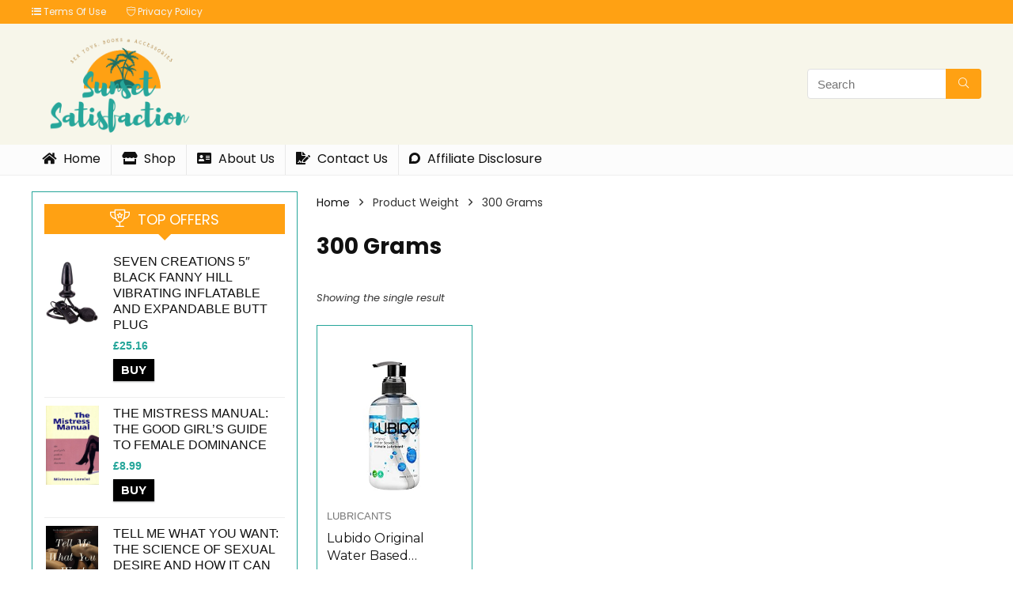

--- FILE ---
content_type: text/html; charset=UTF-8
request_url: https://sunsetsatisfaction.com/weight/300-grams
body_size: 21780
content:
<!DOCTYPE html>
<!--[if IE 8]>    <html class="ie8" lang="en-US"> <![endif]-->
<!--[if IE 9]>    <html class="ie9" lang="en-US"> <![endif]-->
<!--[if (gt IE 9)|!(IE)] lang="en-US"><![endif]-->
<html lang="en-US">
<head>
<meta charset="UTF-8" />
<meta name=viewport content="width=device-width, initial-scale=1.0" />
<!-- feeds & pingback -->
<link rel="profile" href="http://gmpg.org/xfn/11" />
<link rel="pingback" href="https://sunsetsatisfaction.com/xmlrpc.php" />
<title>‎300 Grams &#8211; Sunset Satisfaction</title>
<meta name='robots' content='max-image-preview:large' />
			<!-- start/ frontend header/ WooZone -->
					<style type="text/css">
				.WooZone-price-info {
					font-size: 0.6em;
				}
				.woocommerce div.product p.price, .woocommerce div.product span.price {
					line-height: initial !important;
				}
			</style>
					<!-- end/ frontend header/ WooZone -->
		<link rel='dns-prefetch' href='//fonts.googleapis.com' />
<link rel='dns-prefetch' href='//s.w.org' />
<link rel="alternate" type="application/rss+xml" title="Sunset Satisfaction &raquo; Feed" href="https://sunsetsatisfaction.com/feed" />
<link rel="alternate" type="application/rss+xml" title="Sunset Satisfaction &raquo; Comments Feed" href="https://sunsetsatisfaction.com/comments/feed" />
<link rel="alternate" type="application/rss+xml" title="Sunset Satisfaction &raquo; ‎300 Grams Weight Feed" href="https://sunsetsatisfaction.com/weight/300-grams/feed" />
<meta property="og:site_name" content="Sunset Satisfaction"/><meta property="og:url" content="https://sunsetsatisfaction.com/product/lubido-original-water-based-paraben-free-intimate-gel-lube-250ml"/><script type="text/javascript">
window._wpemojiSettings = {"baseUrl":"https:\/\/s.w.org\/images\/core\/emoji\/14.0.0\/72x72\/","ext":".png","svgUrl":"https:\/\/s.w.org\/images\/core\/emoji\/14.0.0\/svg\/","svgExt":".svg","source":{"concatemoji":"https:\/\/sunsetsatisfaction.com\/wp-includes\/js\/wp-emoji-release.min.js?ver=6.0"}};
/*! This file is auto-generated */
!function(e,a,t){var n,r,o,i=a.createElement("canvas"),p=i.getContext&&i.getContext("2d");function s(e,t){var a=String.fromCharCode,e=(p.clearRect(0,0,i.width,i.height),p.fillText(a.apply(this,e),0,0),i.toDataURL());return p.clearRect(0,0,i.width,i.height),p.fillText(a.apply(this,t),0,0),e===i.toDataURL()}function c(e){var t=a.createElement("script");t.src=e,t.defer=t.type="text/javascript",a.getElementsByTagName("head")[0].appendChild(t)}for(o=Array("flag","emoji"),t.supports={everything:!0,everythingExceptFlag:!0},r=0;r<o.length;r++)t.supports[o[r]]=function(e){if(!p||!p.fillText)return!1;switch(p.textBaseline="top",p.font="600 32px Arial",e){case"flag":return s([127987,65039,8205,9895,65039],[127987,65039,8203,9895,65039])?!1:!s([55356,56826,55356,56819],[55356,56826,8203,55356,56819])&&!s([55356,57332,56128,56423,56128,56418,56128,56421,56128,56430,56128,56423,56128,56447],[55356,57332,8203,56128,56423,8203,56128,56418,8203,56128,56421,8203,56128,56430,8203,56128,56423,8203,56128,56447]);case"emoji":return!s([129777,127995,8205,129778,127999],[129777,127995,8203,129778,127999])}return!1}(o[r]),t.supports.everything=t.supports.everything&&t.supports[o[r]],"flag"!==o[r]&&(t.supports.everythingExceptFlag=t.supports.everythingExceptFlag&&t.supports[o[r]]);t.supports.everythingExceptFlag=t.supports.everythingExceptFlag&&!t.supports.flag,t.DOMReady=!1,t.readyCallback=function(){t.DOMReady=!0},t.supports.everything||(n=function(){t.readyCallback()},a.addEventListener?(a.addEventListener("DOMContentLoaded",n,!1),e.addEventListener("load",n,!1)):(e.attachEvent("onload",n),a.attachEvent("onreadystatechange",function(){"complete"===a.readyState&&t.readyCallback()})),(e=t.source||{}).concatemoji?c(e.concatemoji):e.wpemoji&&e.twemoji&&(c(e.twemoji),c(e.wpemoji)))}(window,document,window._wpemojiSettings);
</script>
<style type="text/css">
img.wp-smiley,
img.emoji {
	display: inline !important;
	border: none !important;
	box-shadow: none !important;
	height: 1em !important;
	width: 1em !important;
	margin: 0 0.07em !important;
	vertical-align: -0.1em !important;
	background: none !important;
	padding: 0 !important;
}
</style>
	<link rel='stylesheet' id='thickbox.css-css'  href='https://sunsetsatisfaction.com/wp-includes/js/thickbox/thickbox.css?ver=13.6.4' type='text/css' media='all' />
<link rel='stylesheet' id='wp-block-library-css'  href='https://sunsetsatisfaction.com/wp-includes/css/dist/block-library/style.min.css?ver=6.0' type='text/css' media='all' />
<link rel='stylesheet' id='wc-block-vendors-style-css'  href='https://sunsetsatisfaction.com/wp-content/plugins/woocommerce/packages/woocommerce-blocks/build/vendors-style.css?ver=3.4.0' type='text/css' media='all' />
<link rel='stylesheet' id='wc-block-style-css'  href='https://sunsetsatisfaction.com/wp-content/plugins/woocommerce/packages/woocommerce-blocks/build/style.css?ver=3.4.0' type='text/css' media='all' />
<style id='global-styles-inline-css' type='text/css'>
body{--wp--preset--color--black: #000000;--wp--preset--color--cyan-bluish-gray: #abb8c3;--wp--preset--color--white: #ffffff;--wp--preset--color--pale-pink: #f78da7;--wp--preset--color--vivid-red: #cf2e2e;--wp--preset--color--luminous-vivid-orange: #ff6900;--wp--preset--color--luminous-vivid-amber: #fcb900;--wp--preset--color--light-green-cyan: #7bdcb5;--wp--preset--color--vivid-green-cyan: #00d084;--wp--preset--color--pale-cyan-blue: #8ed1fc;--wp--preset--color--vivid-cyan-blue: #0693e3;--wp--preset--color--vivid-purple: #9b51e0;--wp--preset--gradient--vivid-cyan-blue-to-vivid-purple: linear-gradient(135deg,rgba(6,147,227,1) 0%,rgb(155,81,224) 100%);--wp--preset--gradient--light-green-cyan-to-vivid-green-cyan: linear-gradient(135deg,rgb(122,220,180) 0%,rgb(0,208,130) 100%);--wp--preset--gradient--luminous-vivid-amber-to-luminous-vivid-orange: linear-gradient(135deg,rgba(252,185,0,1) 0%,rgba(255,105,0,1) 100%);--wp--preset--gradient--luminous-vivid-orange-to-vivid-red: linear-gradient(135deg,rgba(255,105,0,1) 0%,rgb(207,46,46) 100%);--wp--preset--gradient--very-light-gray-to-cyan-bluish-gray: linear-gradient(135deg,rgb(238,238,238) 0%,rgb(169,184,195) 100%);--wp--preset--gradient--cool-to-warm-spectrum: linear-gradient(135deg,rgb(74,234,220) 0%,rgb(151,120,209) 20%,rgb(207,42,186) 40%,rgb(238,44,130) 60%,rgb(251,105,98) 80%,rgb(254,248,76) 100%);--wp--preset--gradient--blush-light-purple: linear-gradient(135deg,rgb(255,206,236) 0%,rgb(152,150,240) 100%);--wp--preset--gradient--blush-bordeaux: linear-gradient(135deg,rgb(254,205,165) 0%,rgb(254,45,45) 50%,rgb(107,0,62) 100%);--wp--preset--gradient--luminous-dusk: linear-gradient(135deg,rgb(255,203,112) 0%,rgb(199,81,192) 50%,rgb(65,88,208) 100%);--wp--preset--gradient--pale-ocean: linear-gradient(135deg,rgb(255,245,203) 0%,rgb(182,227,212) 50%,rgb(51,167,181) 100%);--wp--preset--gradient--electric-grass: linear-gradient(135deg,rgb(202,248,128) 0%,rgb(113,206,126) 100%);--wp--preset--gradient--midnight: linear-gradient(135deg,rgb(2,3,129) 0%,rgb(40,116,252) 100%);--wp--preset--duotone--dark-grayscale: url('#wp-duotone-dark-grayscale');--wp--preset--duotone--grayscale: url('#wp-duotone-grayscale');--wp--preset--duotone--purple-yellow: url('#wp-duotone-purple-yellow');--wp--preset--duotone--blue-red: url('#wp-duotone-blue-red');--wp--preset--duotone--midnight: url('#wp-duotone-midnight');--wp--preset--duotone--magenta-yellow: url('#wp-duotone-magenta-yellow');--wp--preset--duotone--purple-green: url('#wp-duotone-purple-green');--wp--preset--duotone--blue-orange: url('#wp-duotone-blue-orange');--wp--preset--font-size--small: 13px;--wp--preset--font-size--medium: 20px;--wp--preset--font-size--large: 36px;--wp--preset--font-size--x-large: 42px;}.has-black-color{color: var(--wp--preset--color--black) !important;}.has-cyan-bluish-gray-color{color: var(--wp--preset--color--cyan-bluish-gray) !important;}.has-white-color{color: var(--wp--preset--color--white) !important;}.has-pale-pink-color{color: var(--wp--preset--color--pale-pink) !important;}.has-vivid-red-color{color: var(--wp--preset--color--vivid-red) !important;}.has-luminous-vivid-orange-color{color: var(--wp--preset--color--luminous-vivid-orange) !important;}.has-luminous-vivid-amber-color{color: var(--wp--preset--color--luminous-vivid-amber) !important;}.has-light-green-cyan-color{color: var(--wp--preset--color--light-green-cyan) !important;}.has-vivid-green-cyan-color{color: var(--wp--preset--color--vivid-green-cyan) !important;}.has-pale-cyan-blue-color{color: var(--wp--preset--color--pale-cyan-blue) !important;}.has-vivid-cyan-blue-color{color: var(--wp--preset--color--vivid-cyan-blue) !important;}.has-vivid-purple-color{color: var(--wp--preset--color--vivid-purple) !important;}.has-black-background-color{background-color: var(--wp--preset--color--black) !important;}.has-cyan-bluish-gray-background-color{background-color: var(--wp--preset--color--cyan-bluish-gray) !important;}.has-white-background-color{background-color: var(--wp--preset--color--white) !important;}.has-pale-pink-background-color{background-color: var(--wp--preset--color--pale-pink) !important;}.has-vivid-red-background-color{background-color: var(--wp--preset--color--vivid-red) !important;}.has-luminous-vivid-orange-background-color{background-color: var(--wp--preset--color--luminous-vivid-orange) !important;}.has-luminous-vivid-amber-background-color{background-color: var(--wp--preset--color--luminous-vivid-amber) !important;}.has-light-green-cyan-background-color{background-color: var(--wp--preset--color--light-green-cyan) !important;}.has-vivid-green-cyan-background-color{background-color: var(--wp--preset--color--vivid-green-cyan) !important;}.has-pale-cyan-blue-background-color{background-color: var(--wp--preset--color--pale-cyan-blue) !important;}.has-vivid-cyan-blue-background-color{background-color: var(--wp--preset--color--vivid-cyan-blue) !important;}.has-vivid-purple-background-color{background-color: var(--wp--preset--color--vivid-purple) !important;}.has-black-border-color{border-color: var(--wp--preset--color--black) !important;}.has-cyan-bluish-gray-border-color{border-color: var(--wp--preset--color--cyan-bluish-gray) !important;}.has-white-border-color{border-color: var(--wp--preset--color--white) !important;}.has-pale-pink-border-color{border-color: var(--wp--preset--color--pale-pink) !important;}.has-vivid-red-border-color{border-color: var(--wp--preset--color--vivid-red) !important;}.has-luminous-vivid-orange-border-color{border-color: var(--wp--preset--color--luminous-vivid-orange) !important;}.has-luminous-vivid-amber-border-color{border-color: var(--wp--preset--color--luminous-vivid-amber) !important;}.has-light-green-cyan-border-color{border-color: var(--wp--preset--color--light-green-cyan) !important;}.has-vivid-green-cyan-border-color{border-color: var(--wp--preset--color--vivid-green-cyan) !important;}.has-pale-cyan-blue-border-color{border-color: var(--wp--preset--color--pale-cyan-blue) !important;}.has-vivid-cyan-blue-border-color{border-color: var(--wp--preset--color--vivid-cyan-blue) !important;}.has-vivid-purple-border-color{border-color: var(--wp--preset--color--vivid-purple) !important;}.has-vivid-cyan-blue-to-vivid-purple-gradient-background{background: var(--wp--preset--gradient--vivid-cyan-blue-to-vivid-purple) !important;}.has-light-green-cyan-to-vivid-green-cyan-gradient-background{background: var(--wp--preset--gradient--light-green-cyan-to-vivid-green-cyan) !important;}.has-luminous-vivid-amber-to-luminous-vivid-orange-gradient-background{background: var(--wp--preset--gradient--luminous-vivid-amber-to-luminous-vivid-orange) !important;}.has-luminous-vivid-orange-to-vivid-red-gradient-background{background: var(--wp--preset--gradient--luminous-vivid-orange-to-vivid-red) !important;}.has-very-light-gray-to-cyan-bluish-gray-gradient-background{background: var(--wp--preset--gradient--very-light-gray-to-cyan-bluish-gray) !important;}.has-cool-to-warm-spectrum-gradient-background{background: var(--wp--preset--gradient--cool-to-warm-spectrum) !important;}.has-blush-light-purple-gradient-background{background: var(--wp--preset--gradient--blush-light-purple) !important;}.has-blush-bordeaux-gradient-background{background: var(--wp--preset--gradient--blush-bordeaux) !important;}.has-luminous-dusk-gradient-background{background: var(--wp--preset--gradient--luminous-dusk) !important;}.has-pale-ocean-gradient-background{background: var(--wp--preset--gradient--pale-ocean) !important;}.has-electric-grass-gradient-background{background: var(--wp--preset--gradient--electric-grass) !important;}.has-midnight-gradient-background{background: var(--wp--preset--gradient--midnight) !important;}.has-small-font-size{font-size: var(--wp--preset--font-size--small) !important;}.has-medium-font-size{font-size: var(--wp--preset--font-size--medium) !important;}.has-large-font-size{font-size: var(--wp--preset--font-size--large) !important;}.has-x-large-font-size{font-size: var(--wp--preset--font-size--x-large) !important;}
</style>
<link rel='stylesheet' id='contact-form-7-css'  href='https://sunsetsatisfaction.com/wp-content/plugins/contact-form-7/includes/css/styles.css?ver=5.6.4' type='text/css' media='all' />
<link rel='stylesheet' id='Poppins-css'  href='//fonts.googleapis.com/css?family=Poppins%3Anormal%2C700&#038;subset=latin&#038;ver=6.0' type='text/css' media='all' />
<style id='woocommerce-inline-inline-css' type='text/css'>
.woocommerce form .form-row .required { visibility: visible; }
</style>
<link rel='stylesheet' id='WooZone-frontend-style-css'  href='https://sunsetsatisfaction.com/wp-content/plugins/woozone/lib/frontend/css/frontend.css?ver=13.6.4' type='text/css' media='all' />
<link rel='stylesheet' id='WooZoneProducts-css'  href='https://sunsetsatisfaction.com/wp-content/plugins/woozone/modules/product_in_post/style.css?ver=13.6.4' type='text/css' media='all' />
<link rel='stylesheet' id='eggrehub-css'  href='https://sunsetsatisfaction.com/wp-content/themes/rehub-theme/css/eggrehub.css?ver=10.0.2' type='text/css' media='all' />
<link rel='stylesheet' id='rhstyle-css'  href='https://sunsetsatisfaction.com/wp-content/themes/rehub-theme/style.css?ver=10.0.2' type='text/css' media='all' />
<link rel='stylesheet' id='responsive-css'  href='https://sunsetsatisfaction.com/wp-content/themes/rehub-theme/css/responsive.css?ver=10.0.2' type='text/css' media='all' />
<link rel='stylesheet' id='rehubfontawesome-css'  href='https://sunsetsatisfaction.com/wp-content/themes/rehub-theme/admin/fonts/fontawesome/font-awesome.min.css?ver=5.3.1' type='text/css' media='all' />
<link rel='stylesheet' id='rehub-woocommerce-css'  href='https://sunsetsatisfaction.com/wp-content/themes/rehub-theme/css/woocommerce.css?ver=10.0.2' type='text/css' media='all' />
<script type='text/javascript' src='https://sunsetsatisfaction.com/wp-includes/js/jquery/jquery.min.js?ver=3.6.0' id='jquery-core-js'></script>
<script type='text/javascript' src='https://sunsetsatisfaction.com/wp-includes/js/jquery/jquery-migrate.min.js?ver=3.3.2' id='jquery-migrate-js'></script>
<script type='text/javascript' id='cegg-price-alert-js-extra'>
/* <![CDATA[ */
var ceggPriceAlert = {"ajaxurl":"https:\/\/sunsetsatisfaction.com\/wp-admin\/admin-ajax.php","nonce":"a20b856253"};
/* ]]> */
</script>
<script type='text/javascript' src='https://sunsetsatisfaction.com/wp-content/plugins/content-egg/res/js/price_alert.js?ver=6.0.0' id='cegg-price-alert-js'></script>
<script type='text/javascript' id='WooZone-frontend-script-js-extra'>
/* <![CDATA[ */
var woozone_vars = {"ajax_url":"https:\/\/sunsetsatisfaction.com\/wp-admin\/admin-ajax.php","checkout_url":"https:\/\/sunsetsatisfaction.com\/checkout","lang":{"loading":"Loading...","closing":"Closing...","saving":"Saving...","updating":"Updating...","amzcart_checkout":"checkout done","amzcart_cancel":"canceled","amzcart_checkout_msg":"all good","amzcart_cancel_msg":"You must check or cancel all amazon shops!","available_yes":"available","available_no":"not available","load_cross_sell_box":"Frequently Bought Together Loading..."}};
/* ]]> */
</script>
<script type='text/javascript' src='https://sunsetsatisfaction.com/wp-content/plugins/woozone/lib/frontend/js/frontend.js?ver=13.6.4' id='WooZone-frontend-script-js'></script>
<link rel="https://api.w.org/" href="https://sunsetsatisfaction.com/wp-json/" /><link rel="EditURI" type="application/rsd+xml" title="RSD" href="https://sunsetsatisfaction.com/xmlrpc.php?rsd" />
<link rel="wlwmanifest" type="application/wlwmanifest+xml" href="https://sunsetsatisfaction.com/wp-includes/wlwmanifest.xml" /> 
<meta name="generator" content="WordPress 6.0" />
<meta name="generator" content="WooCommerce 4.6.0" />
<style type="text/css"> @media (min-width:768px){header .logo-section{padding:10px 0;}}nav.top_menu > ul > li > a{font-weight:normal;}.dl-menuwrapper li a,nav.top_menu ul li a,#re_menu_near_logo li,#re_menu_near_logo li{font-family:"Poppins",trebuchet ms !important;font-weight:normal;font-style:normal;}.priced_block .btn_offer_block,.rh-deal-compact-btn,.wpsm-button.rehub_main_btn,.woocommerce div.product p.price,.rehub_feat_block div.offer_title,.rh_wrapper_video_playlist .rh_video_title_and_time .rh_video_title,.main_slider .flex-overlay h2,.main_slider .flex-overlay a.btn_more,.re-line-badge,.related_articles ul li > a,h1,h2,h3,h4,h5,h6,.tabs-menu li,.cats_def a,.btn_more,.widget.tabs > ul > li,.widget .title,.title h1,.title h5,.small_post blockquote p,.related_articles .related_title,#comments .title_comments,.commentlist .comment-author .fn,.commentlist .comment-author .fn a,#commentform #submit,.media_video > p,.rate_bar_wrap .review-top .review-text span.review-header,input[type="submit"],input[type="button"],input[type="reset"],.vc_btn3,.wpsm-numbox.wpsm-style6 span.num,.wpsm-numbox.wpsm-style5 span.num,.woocommerce ul.product_list_widget li a,.widget.better_woocat,.re-compare-destin.wpsm-button,.rehub-main-font,.vc_general.vc_btn3,.cegg-list-logo-title,.logo .textlogo,.woocommerce .summary .masked_coupon,.woocommerce a.woo_loop_btn,.woocommerce input.button.alt,.woocommerce a.add_to_cart_button,.woocommerce .single_add_to_cart_button,.woocommerce div.product form.cart .button,.woocommerce .checkout-button.button,.woofiltersbig .prdctfltr_buttons a.prdctfltr_woocommerce_filter_submit,#buddypress button.submit,.wcv-grid a.button,input.gmw-submit,#ws-plugin--s2member-profile-submit,#rtmedia_create_new_album,input[type="submit"].dokan-btn-theme,a.dokan-btn-theme,.dokan-btn-theme,.woocommerce div.product .single_add_to_cart_button,.woocommerce div.product .summary .masked_coupon,.woocommerce div.product .summary .price,.wvm_plan,.wp-block-quote.is-style-large,.wp-block-button .wp-block-button__link,.comment-respond h3,.related_articles .related_title,.re_title_inmodal,.widget_merchant_list .buttons_col a{font-family:"Poppins",trebuchet ms;font-style:normal;}.main_slider .flex-overlay h2,h1,h2,h3,h4,h5,h6,.title h1,.title h5,.comment-respond h3,.def_btn{font-weight:700;}.related_articles ul li > a,.sidebar,.prosconswidget,.rehub-body-font,body{font-family:"Poppins",arial !important;font-weight:normal;font-style:normal;}.header_top_wrap{background:none repeat scroll 0 0 #ffa113!important;}.header-top,.header_top_wrap{border:none !important}.header_top_wrap .user-ava-intop:after,.header-top .top-nav > ul > li > a,.header-top a.cart-contents,.header_top_wrap .icon-search-onclick:before,.header-top .top-social,.header-top .top-social a{color:#f4f4f4 !important;}.header-top .top-nav li{border:none !important;}#main_header,.is-sticky .logo_section_wrap,.sticky-active.logo_section_wrap{background-color:#f7f6ea !important}.main-nav.white_style{border-top:none}nav.top_menu > ul:not(.off-canvas) > li > a:after{top:auto;bottom:0}.header-top{border:none;}.left-sidebar-archive .main-side{float:right;}.left-sidebar-archive .sidebar{float:left} .widget .title:after{border-bottom:2px solid #26a69a;}.rehub-main-color-border,nav.top_menu > ul > li.vertical-menu.border-main-color .sub-menu,.rh-main-bg-hover:hover,.wp-block-quote,ul.def_btn_link_tabs li.active a,.wp-block-pullquote{border-color:#26a69a;}.wpsm_promobox.rehub_promobox{border-left-color:#26a69a!important;}.color_link{color:#26a69a !important;}.search-header-contents{border-top-color:#26a69a;}.wpb_content_element.wpsm-tabs.n_b_tab .wpb_tour_tabs_wrapper .wpb_tabs_nav .ui-state-active a{border-bottom:3px solid #26a69a !important}.featured_slider:hover .score,.top_chart_controls .controls:hover,article.post .wpsm_toplist_heading:before{border-color:#26a69a;}.btn_more:hover,.small_post .overlay .btn_more:hover,.tw-pagination .current{border:1px solid #26a69a;color:#fff}.wpsm-tabs ul.ui-tabs-nav .ui-state-active a,.rehub_woo_review .rehub_woo_tabs_menu li.current{border-top:3px solid #26a69a;}.wps_promobox{border-left:3px solid #26a69a;}.gallery-pics .gp-overlay{box-shadow:0 0 0 4px #26a69a inset;}.post .rehub_woo_tabs_menu li.current,.woocommerce div.product .woocommerce-tabs ul.tabs li.active{border-top:2px solid #26a69a;}.rething_item a.cat{border-bottom-color:#26a69a}nav.top_menu ul li ul.sub-menu{border-bottom:2px solid #26a69a;}.widget.deal_daywoo,.elementor-widget-wpsm_woofeatured .deal_daywoo{border:3px solid #26a69a;padding:20px;background:#fff;}.deal_daywoo .wpsm-bar-bar{background-color:#26a69a !important} #buddypress div.item-list-tabs ul li.selected a span,#buddypress div.item-list-tabs ul li.current a span,#buddypress div.item-list-tabs ul li a span,.user-profile-div .user-menu-tab > li.active > a,.user-profile-div .user-menu-tab > li.active > a:focus,.user-profile-div .user-menu-tab > li.active > a:hover,.slide .news_cat a,.news_in_thumb:hover .news_cat a,.news_out_thumb:hover .news_cat a,.col-feat-grid:hover .news_cat a,.carousel-style-deal .re_carousel .controls,.re_carousel .controls:hover,.openedprevnext .postNavigation a,.postNavigation a:hover,.top_chart_pagination a.selected,.flex-control-paging li a.flex-active,.flex-control-paging li a:hover,.widget_edd_cart_widget .edd-cart-number-of-items .edd-cart-quantity,.btn_more:hover,.tabs-menu li:hover,.tabs-menu li.current,.featured_slider:hover .score,#bbp_user_edit_submit,.bbp-topic-pagination a,.bbp-topic-pagination a,.custom-checkbox label.checked:after,.slider_post .caption,ul.postpagination li.active a,ul.postpagination li:hover a,ul.postpagination li a:focus,.top_theme h5 strong,.re_carousel .text:after,#topcontrol:hover,.main_slider .flex-overlay:hover a.read-more,.rehub_chimp #mc_embed_signup input#mc-embedded-subscribe,#rank_1.rank_count,#toplistmenu > ul li:before,.rehub_chimp:before,.wpsm-members > strong:first-child,.r_catbox_btn,.wpcf7 .wpcf7-submit,.comm_meta_wrap .rh_user_s2_label,.wpsm_pretty_hover li:hover,.wpsm_pretty_hover li.current,.rehub-main-color-bg,.togglegreedybtn:after,.rh-bg-hover-color:hover .news_cat a,.rh-main-bg-hover:hover,.rh_wrapper_video_playlist .rh_video_currently_playing,.rh_wrapper_video_playlist .rh_video_currently_playing.rh_click_video:hover,.rtmedia-list-item .rtmedia-album-media-count,.tw-pagination .current,.dokan-dashboard .dokan-dash-sidebar ul.dokan-dashboard-menu li.active,.dokan-dashboard .dokan-dash-sidebar ul.dokan-dashboard-menu li:hover,.dokan-dashboard .dokan-dash-sidebar ul.dokan-dashboard-menu li.dokan-common-links a:hover,#ywqa-submit-question,.woocommerce .widget_price_filter .ui-slider .ui-slider-range,.rh-hov-bor-line > a:after,nav.top_menu > ul:not(.off-canvas) > li > a:after,.rh-border-line:after,.wpsm-table.wpsm-table-main-color table tr th,.rehub_chimp_flat #mc_embed_signup input#mc-embedded-subscribe{background:#26a69a;}@media (max-width:767px){.postNavigation a{background:#26a69a;}}.rh-main-bg-hover:hover,.rh-main-bg-hover:hover .whitehovered{color:#fff !important} a,.carousel-style-deal .deal-item .priced_block .price_count ins,nav.top_menu ul li.menu-item-has-children ul li.menu-item-has-children > a:before,.top_chart_controls .controls:hover,.flexslider .fa-pulse,.footer-bottom .widget .f_menu li a:hover,.comment_form h3 a,.bbp-body li.bbp-forum-info > a:hover,.bbp-body li.bbp-topic-title > a:hover,#subscription-toggle a:before,#favorite-toggle a:before,.aff_offer_links .aff_name a,.rh-deal-price,.commentlist .comment-content small a,.related_articles .title_cat_related a,article em.emph,.campare_table table.one td strong.red,.sidebar .tabs-item .detail p a,.footer-bottom .widget .title span,footer p a,.welcome-frase strong,article.post .wpsm_toplist_heading:before,.post a.color_link,.categoriesbox:hover h3 a:after,.bbp-body li.bbp-forum-info > a,.bbp-body li.bbp-topic-title > a,.widget .title i,.woocommerce-MyAccount-navigation ul li.is-active a,.category-vendormenu li.current a,.deal_daywoo .title,.rehub-main-color,.wpsm_pretty_colored ul li.current a,.wpsm_pretty_colored ul li.current,.rh-heading-hover-color:hover h2 a,.rh-heading-hover-color:hover h3 a,.rh-heading-hover-color:hover h4 a,.rh-heading-hover-color:hover h5 a,.rh-heading-hover-color:hover .rh-heading-hover-item a,.rh-heading-icon:before,.widget_layered_nav ul li.chosen a:before,.wp-block-quote.is-style-large p,ul.page-numbers li span.current,ul.page-numbers li a:hover,ul.page-numbers li.active a,.page-link > span:not(.page-link-title),blockquote:not(.wp-block-quote) p,span.re_filtersort_btn:hover,span.active.re_filtersort_btn,.deal_daywoo .price,div.sortingloading:after{color:#26a69a;} .page-link > span:not(.page-link-title),.postimagetrend .title,.widget.widget_affegg_widget .title,.widget.top_offers .title,.widget.cegg_widget_products .title,header .header_first_style .search form.search-form [type="submit"],header .header_eight_style .search form.search-form [type="submit"],.more_post a,.more_post span,.filter_home_pick span.active,.filter_home_pick span:hover,.filter_product_pick span.active,.filter_product_pick span:hover,.rh_tab_links a.active,.rh_tab_links a:hover,.wcv-navigation ul.menu li.active,.wcv-navigation ul.menu li:hover a,form.search-form [type="submit"],.rehub-sec-color-bg,input#ywqa-submit-question,input#ywqa-send-answer,.woocommerce button.button.alt,.tabsajax span.active.re_filtersort_btn,.wpsm-table.wpsm-table-sec-color table tr th{background:#ffa113 !important;color:#fff !important;outline:0}.widget.widget_affegg_widget .title:after,.widget.top_offers .title:after,.vc_tta-tabs.wpsm-tabs .vc_tta-tab.vc_active,.vc_tta-tabs.wpsm-tabs .vc_tta-panel.vc_active .vc_tta-panel-heading,.widget.cegg_widget_products .title:after{border-top-color:#ffa113 !important;}.page-link > span:not(.page-link-title){border:1px solid #ffa113;}.page-link > span:not(.page-link-title),.header_first_style .search form.search-form [type="submit"] i{color:#fff !important;}.rh_tab_links a.active,.rh_tab_links a:hover,.rehub-sec-color-border,nav.top_menu > ul > li.vertical-menu.border-sec-color > .sub-menu{border-color:#ffa113}.rh_wrapper_video_playlist .rh_video_currently_playing,.rh_wrapper_video_playlist .rh_video_currently_playing.rh_click_video:hover{background-color:#ffa113;box-shadow:1200px 0 0 #ffa113 inset;}.rehub-sec-color{color:#ffa113} form.search-form input[type="text"]{border-radius:4px}.news .priced_block .price_count,.blog_string .priced_block .price_count,.main_slider .price_count{margin-right:5px}.right_aff .priced_block .btn_offer_block,.right_aff .priced_block .price_count{border-radius:0 !important}form.search-form.product-search-form input[type="text"]{border-radius:4px 0 0 4px;}form.search-form [type="submit"]{border-radius:0 4px 4px 0;}.rtl form.search-form.product-search-form input[type="text"]{border-radius:0 4px 4px 0;}.rtl form.search-form [type="submit"]{border-radius:4px 0 0 4px;}.price_count,.rehub_offer_coupon,#buddypress .dir-search input[type=text],.gmw-form-wrapper input[type=text],.gmw-form-wrapper select,#buddypress a.button,.btn_more,#main_header .wpsm-button,#rh-header-cover-image .wpsm-button,#wcvendor_image_bg .wpsm-button,input[type="text"],textarea,input[type="tel"],input[type="password"],input[type="email"],input[type="url"],input[type="number"],.def_btn,input[type="submit"],input[type="button"],input[type="reset"],.rh_offer_list .offer_thumb .deal_img_wrap,.grid_onsale,.rehub-main-smooth,.re_filter_instore span.re_filtersort_btn:hover,.re_filter_instore span.active.re_filtersort_btn,#buddypress .standard-form input[type=text],#buddypress .standard-form textarea,.blacklabelprice{border-radius:4px}.news-community,.woocommerce .products.grid_woo .product,.rehub_chimp #mc_embed_signup input.email,#mc_embed_signup input#mc-embedded-subscribe,.rh_offer_list,.woo-tax-logo,#buddypress div.item-list-tabs ul li a,#buddypress form#whats-new-form,#buddypress div#invite-list,#buddypress #send-reply div.message-box,.rehub-sec-smooth,.rate-bar-bar,.rate-bar,#wcfm-main-contentainer #wcfm-content,.wcfm_welcomebox_header{border-radius:5px} .woocommerce .summary .masked_coupon,.woocommerce a.woo_loop_btn,.woocommerce .button.checkout,.woocommerce input.button.alt,.woocommerce a.add_to_cart_button,.woocommerce-page a.add_to_cart_button,.woocommerce .single_add_to_cart_button,.woocommerce div.product form.cart .button,.woocommerce .checkout-button.button,.woofiltersbig .prdctfltr_buttons a.prdctfltr_woocommerce_filter_submit,.priced_block .btn_offer_block,.priced_block .button,.rh-deal-compact-btn,input.mdf_button,#buddypress input[type="submit"],#buddypress input[type="button"],#buddypress input[type="reset"],#buddypress button.submit,.wpsm-button.rehub_main_btn,.wcv-grid a.button,input.gmw-submit,#ws-plugin--s2member-profile-submit,#rtmedia_create_new_album,input[type="submit"].dokan-btn-theme,a.dokan-btn-theme,.dokan-btn-theme,#wcfm_membership_container a.wcfm_submit_button,.woocommerce button.button,.rehub-main-btn-bg{background:none #26a69a !important;color:#ffffff !important;fill:#ffffff !important;border:none !important;text-decoration:none !important;outline:0;box-shadow:-1px 6px 19px rgba(38,166,154,0.2) !important;border-radius:4px !important;}.rehub-main-btn-bg > a{color:#ffffff !important;}.woocommerce a.woo_loop_btn:hover,.woocommerce .button.checkout:hover,.woocommerce input.button.alt:hover,.woocommerce a.add_to_cart_button:hover,.woocommerce-page a.add_to_cart_button:hover,.woocommerce a.single_add_to_cart_button:hover,.woocommerce-page a.single_add_to_cart_button:hover,.woocommerce div.product form.cart .button:hover,.woocommerce-page div.product form.cart .button:hover,.woocommerce .checkout-button.button:hover,.woofiltersbig .prdctfltr_buttons a.prdctfltr_woocommerce_filter_submit:hover,.priced_block .btn_offer_block:hover,.wpsm-button.rehub_main_btn:hover,#buddypress input[type="submit"]:hover,#buddypress input[type="button"]:hover,#buddypress input[type="reset"]:hover,#buddypress button.submit:hover,.small_post .btn:hover,.ap-pro-form-field-wrapper input[type="submit"]:hover,.wcv-grid a.button:hover,#ws-plugin--s2member-profile-submit:hover,input[type="submit"].dokan-btn-theme:hover,a.dokan-btn-theme:hover,.dokan-btn-theme:hover,.rething_button .btn_more:hover,#wcfm_membership_container a.wcfm_submit_button:hover,.woocommerce button.button:hover,.rehub-main-btn-bg:hover,.rehub-main-btn-bg:hover > a{background:none #a87a32 !important;color:#ffffff !important;box-shadow:-1px 6px 13px rgba(168,122,50,0.4) !important;border-color:transparent;}.rehub_offer_coupon:hover{border:1px dashed #a87a32;}.rehub_offer_coupon:hover i.far,.rehub_offer_coupon:hover i.fal,.rehub_offer_coupon:hover i.fas{color:#a87a32}.re_thing_btn .rehub_offer_coupon.not_masked_coupon:hover{color:#a87a32 !important}.woocommerce a.woo_loop_btn:active,.woocommerce .button.checkout:active,.woocommerce .button.alt:active,.woocommerce a.add_to_cart_button:active,.woocommerce-page a.add_to_cart_button:active,.woocommerce a.single_add_to_cart_button:active,.woocommerce-page a.single_add_to_cart_button:active,.woocommerce div.product form.cart .button:active,.woocommerce-page div.product form.cart .button:active,.woocommerce .checkout-button.button:active,.woofiltersbig .prdctfltr_buttons a.prdctfltr_woocommerce_filter_submit:active,.wpsm-button.rehub_main_btn:active,#buddypress input[type="submit"]:active,#buddypress input[type="button"]:active,#buddypress input[type="reset"]:active,#buddypress button.submit:active,.ap-pro-form-field-wrapper input[type="submit"]:active,.wcv-grid a.button:active,#ws-plugin--s2member-profile-submit:active,input[type="submit"].dokan-btn-theme:active,a.dokan-btn-theme:active,.dokan-btn-theme:active,.woocommerce button.button:active,.rehub-main-btn-bg:active{background:none #26a69a !important;box-shadow:0 1px 0 #999 !important;top:2px;color:#ffffff !important;}.rehub_btn_color{background-color:#26a69a;border:1px solid #26a69a;color:#ffffff;text-shadow:none}.rehub_btn_color:hover{color:#ffffff;background-color:#a87a32;border:1px solid #a87a32;}.rething_button .btn_more{border:1px solid #26a69a;color:#26a69a;}.rething_button .priced_block.block_btnblock .price_count{color:#26a69a;font-weight:normal;}.widget_merchant_list .buttons_col{background-color:#26a69a !important;}.widget_merchant_list .buttons_col a{color:#ffffff !important;}.rehub-svg-btn-fill svg{fill:#26a69a;}.rehub-svg-btn-stroke svg{stroke:#26a69a;}@media (max-width:767px){#float-panel-woo-area{border-top:1px solid #26a69a}}.rh_post_layout_big_offer .priced_block .btn_offer_block{text-shadow:none}.rh_deal_block .redemptionText .code,.rh_deal_block .not_masked_coupon{display:block;margin:10px 0 0 0;float:none;}.rh_deal_block .rh-deal-left,.rh_deal_block .rh-deal-right{display:block;padding:0}.rh_deal_block .rh-deal-btn,.rh_deal_block .rh-deal-right .rh-deal-price{text-align:inherit;}#content-sticky-panel{margin-left:-90px}@media (min-width:1400px){nav.top_menu > ul > li.vertical-menu > ul > li.inner-700 > .sub-menu{min-width:850px;}.postimagetrend.two_column .wrap img{min-height:120px}.postimagetrend.two_column .wrap{height:120px}.rh-boxed-container .rh-outer-wrap{width:1380px}.rh-container,.content{width:1330px;}.centered-container .vc_col-sm-12 > * > .wpb_wrapper,.vc_section > .vc_row,.wcfm-membership-wrapper,body .elementor-section.elementor-section-boxed > .elementor-container{max-width:1330px;}.sidebar,.side-twocol,.vc_row.vc_rehub_container > .vc_col-sm-4{width:300px}.vc_row.vc_rehub_container > .vc_col-sm-8,.main-side:not(.full_width),.main_slider.flexslider{width:1000px;}}@media (min-width:1600px){.rehub_chimp h3{font-size:20px}.rh-boxed-container .rh-outer-wrap{width:1580px}.rh-container,.content{width:1530px;}.centered-container .vc_col-sm-12 > * > .wpb_wrapper,.vc_section > .vc_row,.wcfm-membership-wrapper,body .elementor-section.elementor-section-boxed > .elementor-container{max-width:1530px;}.sidebar,.side-twocol,.vc_row.vc_rehub_container > .vc_col-sm-4{width:300px}.vc_row.vc_rehub_container > .vc_col-sm-8,.main-side:not(.full_width),.main_slider.flexslider{width:1200px;}}</style>	<noscript><style>.woocommerce-product-gallery{ opacity: 1 !important; }</style></noscript>
	<meta name="generator" content="Elementor 3.15.3; features: e_dom_optimization, e_optimized_assets_loading, e_optimized_css_loading, additional_custom_breakpoints; settings: css_print_method-external, google_font-enabled, font_display-swap">
<link rel="icon" href="https://sunsetsatisfaction.com/wp-content/uploads/2022/11/Sunset-Satisfaction-1-100x100.png" sizes="32x32" />
<link rel="icon" href="https://sunsetsatisfaction.com/wp-content/uploads/2022/11/Sunset-Satisfaction-1-300x300.png" sizes="192x192" />
<link rel="apple-touch-icon" href="https://sunsetsatisfaction.com/wp-content/uploads/2022/11/Sunset-Satisfaction-1-300x300.png" />
<meta name="msapplication-TileImage" content="https://sunsetsatisfaction.com/wp-content/uploads/2022/11/Sunset-Satisfaction-1-300x300.png" />
		<style type="text/css" id="wp-custom-css">
			#dl-menu a.logo_image_mobile img {
    position: absolute;
    top: 0;
    left: 50%;
    transform: translate(-50%);
    right: auto;
    bottom: 0;
    margin: auto;
    display: block;
	content: url('http://sunsetsatisfaction.com/wp-content/uploads/2022/11/Sunset-Satisfaction-1.png');
}



#mobpanelimg {
    max-height: 100px;
    max-width: 150px;
	content: url('http://sunsetsatisfaction.com/wp-content/uploads/2022/11/Sunset-Satisfaction-1.png');
	
}



.woocommerce-ordering{display:none}


.woocommerce .products .woo_grid_compact h3 {
    font-family: 'Montserrat', sans-serif !important;
    font-size: 16px;
	font-weight: 300 !important;
}
.woo_grid_compact a.woocat {
    color: #777;
    font-size: 13px;
    font-family: 'Oswald', sans-serif;
}
.wc_vendors_dash_links a.button, .woocommerce a.button, .woocommerce-page a.button, .woocommerce button.button, .woocommerce-page button.button, .woocommerce input.button, .woocommerce-page input.button {
    color: #fff;
    border-radius: 0;
    font-family: 'Montserrat',sans-serif;
    background-color: #26a69a;
}
.woocommerce a.button:active,
.woocommerce a.button:focus, .woocommerce a.button:hover, .woocommerce-page a.button:active, .woocommerce button.button:active, .woocommerce-page button.button:active, .woocommerce input.button:active, .woocommerce-page input.button:active, .woocommerce #respond input#submit:active, .woocommerce-page #respond input#submit:active {
    background: #26a69a;
}
.woocommerce .products .product .price, .rehub-wooprice-color {
    color: #1B9898;
}
.price_for_grid {
    display: flex;
    align-items: center;
}
.footer-bottom .footer_widget a {
    text-decoration: none;
    font-family: 'Oswald',sans-serif;
    font-size: 14px;
    font-weight: 300;
    text-transform: uppercase;
}
.footer_widget a:hover, .footer_widget a:focus, .footer_widget a:active {
    color: #26a69a !important;
}
.post-meta span a, .post-meta a.admin, .post-meta a.cat {
    text-decoration: none;
    text-transform: uppercase;
    font-style: normal;
    color: #777;
    font-size: 13px;
    font-family: 'Oswald', sans-serif;
}
.products.grid_woo .product {
    border: 1px solid #26a69a !important;
}
#latest-posts .col_wrap_fourth .col_item {
    border: 1px solid #26a69a;
}
footer#theme_footer.dark_style {
    background: #26a69a !important;
}
.rh_deal_block .rh-deal-name h5 {
    font-size: 16px !important;
    font-family: 'Oswald', sans-serif !important;
	text-transform: uppercase;
}
.widget.top_offers, .widget.cegg_widget_products {
    border: 1px solid #26a69a !important;
}
body:not(.noinnerpadding) .rh-post-wrapper {
    border: 1px solid #26a69a !important;
    box-shadow: none !important;
}
.woocommerce div.product {
    border: 1px solid #26a69a !important;
    border-radius: 0 !important;
}
.woo_column_btn {
	  border-radius: 0;
    border: 1px solid #26a69a;
    border-top: 0;
	  background: #26a69a;
}
.woocommerce .products .product .price, .rehub-wooprice-color {
    color: #26a69a;
    margin-bottom: 10px;
}
.rh-deal-btn a.button.ajax_add_to_cart, .rh-deal-btn a.button.ajax_add_to_cart:visited {
    background: #000;
    padding: 5px 10px;
    color: #fff;
}
.rh-deal-btn a.button.ajax_add_to_cart:hover, .rh-deal-btn a.button.ajax_add_to_cart:focus, .rh-deal-btn a.button.ajax_add_to_cart:active {
    background: #26a69a;
    padding: 5px 10px;
    color: #fff;
}
.footer-bottom .widget {
    margin-bottom: 0 !important;
}
.footer_most_bottom .f_text {
    text-align: center !important;
    text-transform: uppercase;
}
.footer_widget a:hover, .footer_widget a:focus, .footer_widget a:active {
    color: #fff !important;
}

.footer-bottom.dark_style {
    background-color: white;
}

.footer-bottom.dark_style .footer_widget .title, .footer-bottom.dark_style .footer_widget h2, .footer-bottom.dark_style .footer_widget a, .footer-bottom .footer_widget.dark_style ul li a, footer#theme_footer.dark_style div.f_text, footer#theme_footer.dark_style div.f_text a:not(.rehub-main-color) {
    color: black;
}


.footer_widget a:hover, .footer_widget a:focus, .footer_widget a:active {
    color: #26a69a !important; /* here paste your main color */
}

.footer-bottom.dark_style .footer_widget {
    color: #000;
}

.elementor-widget-wpsm_woofeatured .deal_daywoo {
    border: 3px solid #26a69a;
    padding: 20px;
    background: #fff;
}

.deal_daywoo .title, .deal_daywoo .price {
   color: #26a69a;
}

.deal_daywoo .wpsm-bar-bar {
    background-color: #26a69a !important;
}

.products .button_action {
   
    display: none;
}

.woocommerce .products .product .price, .rehub-wooprice-color {
    color: #26a69a;
    margin-bottom: 10px;
}		</style>
		</head>
<body class="archive tax-pa_weight term-300-grams term-314 theme-rehub-theme woocommerce woocommerce-page woocommerce-no-js noinnerpadding elementor-default elementor-kit-959">
<svg xmlns="http://www.w3.org/2000/svg" viewBox="0 0 0 0" width="0" height="0" focusable="false" role="none" style="visibility: hidden; position: absolute; left: -9999px; overflow: hidden;" ><defs><filter id="wp-duotone-dark-grayscale"><feColorMatrix color-interpolation-filters="sRGB" type="matrix" values=" .299 .587 .114 0 0 .299 .587 .114 0 0 .299 .587 .114 0 0 .299 .587 .114 0 0 " /><feComponentTransfer color-interpolation-filters="sRGB" ><feFuncR type="table" tableValues="0 0.49803921568627" /><feFuncG type="table" tableValues="0 0.49803921568627" /><feFuncB type="table" tableValues="0 0.49803921568627" /><feFuncA type="table" tableValues="1 1" /></feComponentTransfer><feComposite in2="SourceGraphic" operator="in" /></filter></defs></svg><svg xmlns="http://www.w3.org/2000/svg" viewBox="0 0 0 0" width="0" height="0" focusable="false" role="none" style="visibility: hidden; position: absolute; left: -9999px; overflow: hidden;" ><defs><filter id="wp-duotone-grayscale"><feColorMatrix color-interpolation-filters="sRGB" type="matrix" values=" .299 .587 .114 0 0 .299 .587 .114 0 0 .299 .587 .114 0 0 .299 .587 .114 0 0 " /><feComponentTransfer color-interpolation-filters="sRGB" ><feFuncR type="table" tableValues="0 1" /><feFuncG type="table" tableValues="0 1" /><feFuncB type="table" tableValues="0 1" /><feFuncA type="table" tableValues="1 1" /></feComponentTransfer><feComposite in2="SourceGraphic" operator="in" /></filter></defs></svg><svg xmlns="http://www.w3.org/2000/svg" viewBox="0 0 0 0" width="0" height="0" focusable="false" role="none" style="visibility: hidden; position: absolute; left: -9999px; overflow: hidden;" ><defs><filter id="wp-duotone-purple-yellow"><feColorMatrix color-interpolation-filters="sRGB" type="matrix" values=" .299 .587 .114 0 0 .299 .587 .114 0 0 .299 .587 .114 0 0 .299 .587 .114 0 0 " /><feComponentTransfer color-interpolation-filters="sRGB" ><feFuncR type="table" tableValues="0.54901960784314 0.98823529411765" /><feFuncG type="table" tableValues="0 1" /><feFuncB type="table" tableValues="0.71764705882353 0.25490196078431" /><feFuncA type="table" tableValues="1 1" /></feComponentTransfer><feComposite in2="SourceGraphic" operator="in" /></filter></defs></svg><svg xmlns="http://www.w3.org/2000/svg" viewBox="0 0 0 0" width="0" height="0" focusable="false" role="none" style="visibility: hidden; position: absolute; left: -9999px; overflow: hidden;" ><defs><filter id="wp-duotone-blue-red"><feColorMatrix color-interpolation-filters="sRGB" type="matrix" values=" .299 .587 .114 0 0 .299 .587 .114 0 0 .299 .587 .114 0 0 .299 .587 .114 0 0 " /><feComponentTransfer color-interpolation-filters="sRGB" ><feFuncR type="table" tableValues="0 1" /><feFuncG type="table" tableValues="0 0.27843137254902" /><feFuncB type="table" tableValues="0.5921568627451 0.27843137254902" /><feFuncA type="table" tableValues="1 1" /></feComponentTransfer><feComposite in2="SourceGraphic" operator="in" /></filter></defs></svg><svg xmlns="http://www.w3.org/2000/svg" viewBox="0 0 0 0" width="0" height="0" focusable="false" role="none" style="visibility: hidden; position: absolute; left: -9999px; overflow: hidden;" ><defs><filter id="wp-duotone-midnight"><feColorMatrix color-interpolation-filters="sRGB" type="matrix" values=" .299 .587 .114 0 0 .299 .587 .114 0 0 .299 .587 .114 0 0 .299 .587 .114 0 0 " /><feComponentTransfer color-interpolation-filters="sRGB" ><feFuncR type="table" tableValues="0 0" /><feFuncG type="table" tableValues="0 0.64705882352941" /><feFuncB type="table" tableValues="0 1" /><feFuncA type="table" tableValues="1 1" /></feComponentTransfer><feComposite in2="SourceGraphic" operator="in" /></filter></defs></svg><svg xmlns="http://www.w3.org/2000/svg" viewBox="0 0 0 0" width="0" height="0" focusable="false" role="none" style="visibility: hidden; position: absolute; left: -9999px; overflow: hidden;" ><defs><filter id="wp-duotone-magenta-yellow"><feColorMatrix color-interpolation-filters="sRGB" type="matrix" values=" .299 .587 .114 0 0 .299 .587 .114 0 0 .299 .587 .114 0 0 .299 .587 .114 0 0 " /><feComponentTransfer color-interpolation-filters="sRGB" ><feFuncR type="table" tableValues="0.78039215686275 1" /><feFuncG type="table" tableValues="0 0.94901960784314" /><feFuncB type="table" tableValues="0.35294117647059 0.47058823529412" /><feFuncA type="table" tableValues="1 1" /></feComponentTransfer><feComposite in2="SourceGraphic" operator="in" /></filter></defs></svg><svg xmlns="http://www.w3.org/2000/svg" viewBox="0 0 0 0" width="0" height="0" focusable="false" role="none" style="visibility: hidden; position: absolute; left: -9999px; overflow: hidden;" ><defs><filter id="wp-duotone-purple-green"><feColorMatrix color-interpolation-filters="sRGB" type="matrix" values=" .299 .587 .114 0 0 .299 .587 .114 0 0 .299 .587 .114 0 0 .299 .587 .114 0 0 " /><feComponentTransfer color-interpolation-filters="sRGB" ><feFuncR type="table" tableValues="0.65098039215686 0.40392156862745" /><feFuncG type="table" tableValues="0 1" /><feFuncB type="table" tableValues="0.44705882352941 0.4" /><feFuncA type="table" tableValues="1 1" /></feComponentTransfer><feComposite in2="SourceGraphic" operator="in" /></filter></defs></svg><svg xmlns="http://www.w3.org/2000/svg" viewBox="0 0 0 0" width="0" height="0" focusable="false" role="none" style="visibility: hidden; position: absolute; left: -9999px; overflow: hidden;" ><defs><filter id="wp-duotone-blue-orange"><feColorMatrix color-interpolation-filters="sRGB" type="matrix" values=" .299 .587 .114 0 0 .299 .587 .114 0 0 .299 .587 .114 0 0 .299 .587 .114 0 0 " /><feComponentTransfer color-interpolation-filters="sRGB" ><feFuncR type="table" tableValues="0.098039215686275 1" /><feFuncG type="table" tableValues="0 0.66274509803922" /><feFuncB type="table" tableValues="0.84705882352941 0.41960784313725" /><feFuncA type="table" tableValues="1 1" /></feComponentTransfer><feComposite in2="SourceGraphic" operator="in" /></filter></defs></svg>	               
<!-- Outer Start -->
<div class="rh-outer-wrap">
    <div id="top_ankor"></div>
    <!-- HEADER -->
            <header id="main_header" class="white_style">
            <div class="header_wrap">
                  
                    <!-- top -->  
                    <div class="header_top_wrap white_style">
                        <div class="rh-container">
                            <div class="header-top clearfix rh-flex-center-align">    
                                <div class="top-nav"><ul id="menu-top-menu" class="menu"><li id="menu-item-1666" class="menu-item menu-item-type-post_type menu-item-object-page menu-item-1666"><a href="https://sunsetsatisfaction.com/terms-of-use"><i class="fas fa-list-ul"></i> Terms Of Use</a></li>
<li id="menu-item-1667" class="menu-item menu-item-type-post_type menu-item-object-page menu-item-1667"><a href="https://sunsetsatisfaction.com/privacy-policy-2"><i class="fal fa-route-interstate"></i> Privacy Policy</a></li>
</ul></div>                                <div class="rh-flex-right-align top-social"> 
                                                                        
                                                        
                                                                    </div>
                            </div>
                        </div>
                    </div>
                    <!-- /top --> 
                                                <!-- Logo section -->
<div class="logo_section_wrap hideontablet">
    <div class="rh-container">
        <div class="logo-section rh-flex-center-align tabletblockdisplay header_first_style clearfix">
            <div class="logo">
          		          			<a href="https://sunsetsatisfaction.com" class="logo_image"><img src="http://sunsetsatisfaction.com/wp-content/uploads/2022/11/Sunset-Satisfaction-1.png" alt="Sunset Satisfaction" height="" width="220" /></a>
          		       
            </div>                       
                        <div class="search head_search rh-flex-right-align"><form  role="search" method="get" class="search-form" action="https://sunsetsatisfaction.com/">
  	<input type="text" name="s" placeholder="Search" class="re-ajax-search" autocomplete="off" data-posttype="post,page,product">
  	<input type="hidden" name="post_type" value="post,page,product" />  	<button type="submit" class="btnsearch"><i class="fal fa-search"></i></button>
</form>
<div class="re-aj-search-wrap"></div></div>                       
        </div>
    </div>
</div>
<!-- /Logo section -->  
<!-- Main Navigation -->
<div class="search-form-inheader main-nav white_style">  
    <div class="rh-container"> 
	        
        <nav class="top_menu"><ul id="menu-my-main" class="menu"><li id="menu-item-1664" class="menu-item menu-item-type-post_type menu-item-object-page menu-item-home"><a href="https://sunsetsatisfaction.com/"><i class="fas fa-home"></i> Home</a></li>
<li id="menu-item-1663" class="menu-item menu-item-type-post_type menu-item-object-page"><a href="https://sunsetsatisfaction.com/shop"><i class="fas fa-store"></i> Shop</a></li>
<li id="menu-item-1662" class="menu-item menu-item-type-post_type menu-item-object-page"><a href="https://sunsetsatisfaction.com/about-us"><i class="fas fa-address-card"></i> About Us</a></li>
<li id="menu-item-1661" class="menu-item menu-item-type-post_type menu-item-object-page"><a href="https://sunsetsatisfaction.com/contact-us"><i class="fas fa-file-signature"></i> Contact Us</a></li>
<li id="menu-item-1660" class="menu-item menu-item-type-post_type menu-item-object-page"><a href="https://sunsetsatisfaction.com/affiliate-disclosure"><i class="fab fa-discourse"></i> Affiliate Disclosure</a></li>
</ul></nav>        <div class="responsive_nav_wrap rh_mobile_menu">
            <div id="dl-menu" class="dl-menuwrapper rh-flex-center-align">
                <button id="dl-trigger" class="dl-trigger" aria-label="Menu">
                    <svg viewBox="0 0 32 32" xmlns="http://www.w3.org/2000/svg">
                        <g>
                            <line stroke-linecap="round" id="rhlinemenu_1" y2="7" x2="29" y1="7" x1="3"/>
                            <line stroke-linecap="round" id="rhlinemenu_2" y2="16" x2="18" y1="16" x1="3"/>
                            <line stroke-linecap="round" id="rhlinemenu_3" y2="25" x2="26" y1="25" x1="3"/>
                        </g>
                    </svg>
                </button>
                <div id="mobile-menu-icons" class="rh-flex-center-align rh-flex-right-align">
                    <div id="slide-menu-mobile"></div>
                </div>
            </div>
                    </div>
        <div class="search-header-contents"><form  role="search" method="get" class="search-form" action="https://sunsetsatisfaction.com/">
  	<input type="text" name="s" placeholder="Search" class="re-ajax-search" autocomplete="off" data-posttype="post,page,product">
  	<input type="hidden" name="post_type" value="post,page,product" />  	<button type="submit" class="btnsearch"><i class="fal fa-search"></i></button>
</form>
<div class="re-aj-search-wrap"></div></div>
    </div>
</div>
<!-- /Main Navigation -->
            </div>  
        </header>
            

 
<!-- CONTENT -->
<div class="rh-container rh_woo_main_archive"> 
    <div class="rh-content-wrap clearfix left-sidebar-archive" id="rh_woo_mbl_sidebar">
        
                    <!-- Sidebar -->
            <aside class="sidebar">            
    <!-- SIDEBAR WIDGET AREA -->
			<div id="rehub_top_offers-3" class="widget top_offers"><div class="title">Top Offers</div>
	    	    	
		
	<div class="rh_deal_block">
			
									<div class="deal_block_row">
				<div class="deal-pic-wrapper">
					<a href="https://sunsetsatisfaction.com/product/seven-creations-5-black-fanny-hill-vibrating-inflatable-and-expandable-butt-plug">
						<img class="lazyload" data-src="https://m.media-amazon.com/images/I/31xrN3V6uoL.jpg" width="70" height="70" alt="Seven Creations 5&#8243; Black Fanny Hill Vibrating Inflatable and Expandable Butt Plug" src="https://sunsetsatisfaction.com/wp-content/themes/rehub-theme/images/default/noimage_70_70.png" />	            	</a>				
				</div>
	            <div class="rh-deal-details">
					<div class="rh-deal-name"><h5><a href="https://sunsetsatisfaction.com/product/seven-creations-5-black-fanny-hill-vibrating-inflatable-and-expandable-butt-plug">Seven Creations 5&#8243; Black Fanny Hill Vibrating Inflatable and Expandable Butt Plug</a></h5></div>	            					
					<div class="rh-deal-pricetable">
						<div class="rh-deal-left">
								<div class="rh-deal-price">
																			<span class="price"><span class="woocommerce-Price-amount amount"><bdi><span class="woocommerce-Price-currencySymbol">&pound;</span>25.16</bdi></span></span>
																	</div>												
							<div class="rh-deal-tag">
													
							</div>
						</div>
						<div class="rh-deal-right">						
															<div class="rh-deal-btn">
																		    									    									        									        									    									     									
								             <a target="_blank" href="//www.amazon.co.uk/dp/B002SARHEM/?tag=advantagofage-21" rel="nofollow" data-product_id="2081" data-product_sku="" data-quantity="1" class="button ajax_add_to_cart">BUY</a>								        								    					            </div>								
						  											            								
						</div>					
					</div>
	            </div>
            </div>
		
			
									<div class="deal_block_row">
				<div class="deal-pic-wrapper">
					<a href="https://sunsetsatisfaction.com/product/the-mistress-manual-the-good-girls-guide-to-female-dominance-kindle-edition">
						<img class="lazyload" data-src="https://m.media-amazon.com/images/I/41LpFQ0fwLL.jpg" width="70" height="70" alt="The Mistress Manual: The Good Girl&#8217;s Guide to Female Dominance" src="https://sunsetsatisfaction.com/wp-content/themes/rehub-theme/images/default/noimage_70_70.png" />	            	</a>				
				</div>
	            <div class="rh-deal-details">
					<div class="rh-deal-name"><h5><a href="https://sunsetsatisfaction.com/product/the-mistress-manual-the-good-girls-guide-to-female-dominance-kindle-edition">The Mistress Manual: The Good Girl&#8217;s Guide to Female Dominance</a></h5></div>	            					
					<div class="rh-deal-pricetable">
						<div class="rh-deal-left">
								<div class="rh-deal-price">
																			<span class="price"><span class="woocommerce-Price-amount amount"><bdi><span class="woocommerce-Price-currencySymbol">&pound;</span>8.99</bdi></span></span>
																	</div>												
							<div class="rh-deal-tag">
													
							</div>
						</div>
						<div class="rh-deal-right">						
															<div class="rh-deal-btn">
																		    									    									        									        									    									     									
								             <a target="_blank" href="//www.amazon.co.uk/dp/B005HZ6H5A/?tag=advantagofage-21" rel="nofollow" data-product_id="2182" data-product_sku="" data-quantity="1" class="button ajax_add_to_cart">BUY</a>								        								    					            </div>								
						  											            								
						</div>					
					</div>
	            </div>
            </div>
		
			
									<div class="deal_block_row">
				<div class="deal-pic-wrapper">
					<a href="https://sunsetsatisfaction.com/product/tell-me-what-you-want-the-science-of-sexual-desire-and-how-it-can-help-you-improve-your-sex-life-kindle-edition">
						<img class="lazyload" data-src="https://m.media-amazon.com/images/I/51FELlSbRRL.jpg" width="70" height="70" alt="Tell Me What You Want: The Science of Sexual Desire and How it Can Help You Improve Your Sex Life" src="https://sunsetsatisfaction.com/wp-content/themes/rehub-theme/images/default/noimage_70_70.png" />	            	</a>				
				</div>
	            <div class="rh-deal-details">
					<div class="rh-deal-name"><h5><a href="https://sunsetsatisfaction.com/product/tell-me-what-you-want-the-science-of-sexual-desire-and-how-it-can-help-you-improve-your-sex-life-kindle-edition">Tell Me What You Want: The Science of Sexual Desire and How it Can Help You Improve Your Sex Life</a></h5></div>	            					
					<div class="rh-deal-pricetable">
						<div class="rh-deal-left">
								<div class="rh-deal-price">
																			<span class="price"><span class="woocommerce-Price-amount amount"><bdi><span class="woocommerce-Price-currencySymbol">&pound;</span>4.99</bdi></span></span>
																	</div>												
							<div class="rh-deal-tag">
													
							</div>
						</div>
						<div class="rh-deal-right">						
															<div class="rh-deal-btn">
																		    									    									        									        									    									     									
								             <a target="_blank" href="//www.amazon.co.uk/dp/B0791HTTMY/?tag=advantagofage-21" rel="nofollow" data-product_id="2146" data-product_sku="" data-quantity="1" class="button ajax_add_to_cart">BUY</a>								        								    					            </div>								
						  											            								
						</div>					
					</div>
	            </div>
            </div>
		
			
									<div class="deal_block_row">
				<div class="deal-pic-wrapper">
					<a href="https://sunsetsatisfaction.com/product/mind-the-gap-the-truth-about-desire-and-how-to-futureproof-your-sex-life-kindle-edition">
						<img class="lazyload" data-src="https://m.media-amazon.com/images/I/41dFIsEG8dL.jpg" width="70" height="70" alt="Mind The Gap: The truth about desire and how to futureproof your sex life" src="https://sunsetsatisfaction.com/wp-content/themes/rehub-theme/images/default/noimage_70_70.png" />	            	</a>				
				</div>
	            <div class="rh-deal-details">
					<div class="rh-deal-name"><h5><a href="https://sunsetsatisfaction.com/product/mind-the-gap-the-truth-about-desire-and-how-to-futureproof-your-sex-life-kindle-edition">Mind The Gap: The truth about desire and how to futureproof your sex life</a></h5></div>	            					
					<div class="rh-deal-pricetable">
						<div class="rh-deal-left">
								<div class="rh-deal-price">
																			<span class="price"><span class="woocommerce-Price-amount amount"><bdi><span class="woocommerce-Price-currencySymbol">&pound;</span>7.99</bdi></span></span>
																	</div>												
							<div class="rh-deal-tag">
													
							</div>
						</div>
						<div class="rh-deal-right">						
															<div class="rh-deal-btn">
																		    									    									        									        									    									     									
								             <a target="_blank" href="//www.amazon.co.uk/dp/B07WK5D1X1/?tag=advantagofage-21" rel="nofollow" data-product_id="2113" data-product_sku="" data-quantity="1" class="button ajax_add_to_cart">BUY</a>								        								    					            </div>								
						  											            								
						</div>					
					</div>
	            </div>
            </div>
		
			
									<div class="deal_block_row">
				<div class="deal-pic-wrapper">
					<a href="https://sunsetsatisfaction.com/product/healing-love-through-the-tao-cultivating-female-sexual-energy-kindle-edition">
						<img class="lazyload" data-src="https://m.media-amazon.com/images/I/51xWWmAkc7L.jpg" width="70" height="70" alt="Healing Love through the Tao: Cultivating Female Sexual Energy" src="https://sunsetsatisfaction.com/wp-content/themes/rehub-theme/images/default/noimage_70_70.png" />	            	</a>				
				</div>
	            <div class="rh-deal-details">
					<div class="rh-deal-name"><h5><a href="https://sunsetsatisfaction.com/product/healing-love-through-the-tao-cultivating-female-sexual-energy-kindle-edition">Healing Love through the Tao: Cultivating Female Sexual Energy</a></h5></div>	            					
					<div class="rh-deal-pricetable">
						<div class="rh-deal-left">
								<div class="rh-deal-price">
																			<span class="price"><span class="woocommerce-Price-amount amount"><bdi><span class="woocommerce-Price-currencySymbol">&pound;</span>7.99</bdi></span></span>
																	</div>												
							<div class="rh-deal-tag">
													
							</div>
						</div>
						<div class="rh-deal-right">						
															<div class="rh-deal-btn">
																		    									    									        									        									    									     									
								             <a target="_blank" href="//www.amazon.co.uk/dp/B072NDQS7Z/?tag=advantagofage-21" rel="nofollow" data-product_id="2158" data-product_sku="" data-quantity="1" class="button ajax_add_to_cart">BUY</a>								        								    					            </div>								
						  											            								
						</div>					
					</div>
	            </div>
            </div>
		
							</div>


	    	

			
	</div>	        
</aside>            <!-- /Sidebar -->
                         
        <!-- Main Side -->
        <div class="main-side woocommerce page clearfix" id="content">
            <article class="post" id="page-1962">
                                <nav class="woocommerce-breadcrumb"><a href="https://sunsetsatisfaction.com">Home</a><span class="delimiter"><i class="far fa-angle-right"></i></span>Product Weight<span class="delimiter"><i class="far fa-angle-right"></i></span>‎300 Grams</nav>   
                <h1>‎300 Grams</h1>       
                                                                            <div class="border-grey cursorpointer floatright font90 ml10 pl10 pr10 rehub-main-color  rhhidden" id="mobile-trigger-sidebar"><i class="fa-sliders-v fal"></i> Filter</div>
                                                                                    <div class="woocommerce-notices-wrapper"></div><p class="woocommerce-result-count">
	Showing the single result</p>
<form class="woocommerce-ordering" method="get">
	<select name="orderby" class="orderby" aria-label="Shop order">
					<option value="menu_order"  selected='selected'>Default sorting</option>
					<option value="popularity" >Sort by popularity</option>
					<option value="rating" >Sort by average rating</option>
					<option value="date" >Sort by latest</option>
					<option value="price" >Sort by price: low to high</option>
					<option value="price-desc" >Sort by price: high to low</option>
			</select>
	<input type="hidden" name="paged" value="1" />
	</form>
<div class="clear"></div> 
                                                    
                                                    
                        
<div class="columns-4 products col_wrap_fourth rh-flex-eq-height grid_woo">   
                                                  
                                                                        <div class="product col_item woo_grid_compact two_column_mobile type-product rh-hover-up ">
    <div class="button_action rh-shadow-sceu pt5 pb5">
        <div>
                                    <div class="heart_thumb_wrap text-center"><span class="flowhidden cell_wishlist"><span class="heartplus" data-post_id="1962" data-informer="1"><span class="ml5 rtlmr5 wishaddedwrap" id="wishadded1962">Added to wishlist</span><span class="ml5 rtlmr5 wishremovedwrap" id="wishremoved1962">Removed from wishlist</span> </span></span><span id="wishcount1962" class="thumbscount">1</span> </div>  
        </div>
                    <div>
                <div class="quick_view_wrap pt10 pl5 pr5 pb10"><span class="flowhidden cell_quick_view"><span class="cursorpointer quick_view_button" data-product_id="1962"><i class="fal fa-search-plus"></i></span></div>            </div>
                                                                            
    </div>   
             
    <figure class="mb15 mt25 position-relative">    
        <a class="img-centered-flex rh-flex-justify-center rh-flex-center-align" href="https://sunsetsatisfaction.com/product/lubido-original-water-based-paraben-free-intimate-gel-lube-250ml">
                            <img src="https://sunsetsatisfaction.com/wp-content/themes/rehub-theme/images/default/blank.gif" data-src="https://m.media-amazon.com/images/I/418b1lRPwpL._SS300_.jpg" alt="Lubido Original Water Based Paraben Free Intimate Gel Lube &#8211; 250ml" class="lazyload " width="300" height="300">      
                       
        </a>  
         
        <div class="gridcountdown"></div>        
    </figure>
    <div class="cat_for_grid lineheight15">
                <a href="https://sunsetsatisfaction.com/product-category/lubricants" class="woocat">Lubricants</a>                         
    </div>
     
    <h3 class=" text-clamp text-clamp-2">
                        <a href="https://sunsetsatisfaction.com/product/lubido-original-water-based-paraben-free-intimate-gel-lube-250ml">Lubido Original Water Based Paraben Free Intimate Gel Lube &#8211; 250ml</a>
    </h3>
         
     
                                                
            

    <div class="border-top pt10 pr10 pl10 pb10 rh-flex-center-align abposbot">
        <div class="price_for_grid floatleft rehub-main-font mr10">
            
	<span class="price"><span class="woocommerce-Price-amount amount"><bdi><span class="woocommerce-Price-currencySymbol">&pound;</span>4.27</bdi></span></span>
        </div>
        <div class="rh-flex-right-align btn_for_grid floatright">
             
                                    <a target="_blank" href="//www.amazon.co.uk/dp/B00TU70ZFE/?tag=advantagofage-21" rel="nofollow" data-product_id="1962" data-product_sku="" data-quantity="1" class="button ajax_add_to_cart">BUY</a> 
                               
                                    
                        
        </div>            
    </div>
           
</div>                                                                                    </div>                                                                
                                                
                                
            </article>
        </div>
        <!-- /Main Side --> 

         

    </div>
</div>
<!-- /CONTENT -->

  
				
	 				<div class="footer-bottom dark_style">
			<div class="rh-container clearfix">
									<div class="rh-flex-eq-height col_wrap_three">
						<div class="footer_widget col_item">
															<div id="text-1" class="widget widget_text"><div class="title">About Us</div>			<div class="textwidget"><p><strong>SunsetSatisfaction</strong> is a store dedicated to enhancing your sex life and helping you to discover sex toys, books and accessories to help create a happy and healthy relationship.</p>
<p>We&#8217;re an Amazon affiliate store, which means that we receive a small percentage from every sale we make which contributes to our running costs.</p>
<p>The site is managed by Suzanne &amp; Peter of Sex Advice for Seniors and we have tried, as much as possible, to promote items we have tried, like or consider to be well made and will add to your sexual satisfaction.</p>
</div>
		</div>							 
						</div>
						<div class="footer_widget col_item">
															<div id="rehub_better_menu-2" class="widget better_menu"><div class="simple_menu_widget"><div class="title"><i class="far fa-diamond"></i>Important Links</div>
	    	    	<ul id="menu-my-main-1" class="menu"><li id="menu-item-1664" class="menu-item menu-item-type-post_type menu-item-object-page menu-item-home menu-item-1664"><a href="https://sunsetsatisfaction.com/"><i class="fas fa-home"></i> Home</a></li>
<li id="menu-item-1663" class="menu-item menu-item-type-post_type menu-item-object-page menu-item-1663"><a href="https://sunsetsatisfaction.com/shop"><i class="fas fa-store"></i> Shop</a></li>
<li id="menu-item-1662" class="menu-item menu-item-type-post_type menu-item-object-page menu-item-1662"><a href="https://sunsetsatisfaction.com/about-us"><i class="fas fa-address-card"></i> About Us</a></li>
<li id="menu-item-1661" class="menu-item menu-item-type-post_type menu-item-object-page menu-item-1661"><a href="https://sunsetsatisfaction.com/contact-us"><i class="fas fa-file-signature"></i> Contact Us</a></li>
<li id="menu-item-1660" class="menu-item menu-item-type-post_type menu-item-object-page menu-item-1660"><a href="https://sunsetsatisfaction.com/affiliate-disclosure"><i class="fab fa-discourse"></i> Affiliate Disclosure</a></li>
</ul>	    	

			
	</div></div>							 
						</div>
						<div class="footer_widget col_item last">
															      <div id="mailpoet_form-2" class="widget last widget_mailpoet_form">
  
      <div class="title">Subscribe to Our Newsletter</div>
  
  <div class="
    mailpoet_form_popup_overlay
      "></div>
  <div
    id="mailpoet_form_1"
    class="
      mailpoet_form
      mailpoet_form_widget
      mailpoet_form_position_
      mailpoet_form_animation_
    "
      >
    
    <style type="text/css">
     .mailpoet_hp_email_label{display:none!important;}#mailpoet_form_1 .mailpoet_form {  }
#mailpoet_form_1 form { margin-bottom: 0; }
#mailpoet_form_1 .mailpoet_column_with_background { padding: 0px; }
#mailpoet_form_1 .wp-block-column:not(:first-child), #mailpoet_form_1 .mailpoet_form_column:not(:first-child) { padding: 0 20px; }
#mailpoet_form_1 .mailpoet_form_column:not(:first-child) { margin-left: 0; }
#mailpoet_form_1 h2.mailpoet-heading { margin: 0 0 20px 0; }
#mailpoet_form_1 .mailpoet_paragraph { line-height: 20px; margin-bottom: 20px; }
#mailpoet_form_1 .mailpoet_segment_label, #mailpoet_form_1 .mailpoet_text_label, #mailpoet_form_1 .mailpoet_textarea_label, #mailpoet_form_1 .mailpoet_select_label, #mailpoet_form_1 .mailpoet_radio_label, #mailpoet_form_1 .mailpoet_checkbox_label, #mailpoet_form_1 .mailpoet_list_label, #mailpoet_form_1 .mailpoet_date_label { display: block; font-weight: normal; }
#mailpoet_form_1 .mailpoet_text, #mailpoet_form_1 .mailpoet_textarea, #mailpoet_form_1 .mailpoet_select, #mailpoet_form_1 .mailpoet_date_month, #mailpoet_form_1 .mailpoet_date_day, #mailpoet_form_1 .mailpoet_date_year, #mailpoet_form_1 .mailpoet_date { display: block; }
#mailpoet_form_1 .mailpoet_text, #mailpoet_form_1 .mailpoet_textarea { width: 200px; }
#mailpoet_form_1 .mailpoet_checkbox {  }
#mailpoet_form_1 .mailpoet_submit {  }
#mailpoet_form_1 .mailpoet_divider {  }
#mailpoet_form_1 .mailpoet_message {  }
#mailpoet_form_1 .mailpoet_form_loading { width: 30px; text-align: center; line-height: normal; }
#mailpoet_form_1 .mailpoet_form_loading > span { width: 5px; height: 5px; background-color: #5b5b5b; }#mailpoet_form_1{border-radius: 0px;background: #ffffff;color: #1e1e1e;text-align: left;}#mailpoet_form_1 form.mailpoet_form {padding: 0px;}#mailpoet_form_1{width: 100%;}#mailpoet_form_1 .mailpoet_message {margin: 0; padding: 0 20px;}
        #mailpoet_form_1 .mailpoet_validate_success {color: #00d084}
        #mailpoet_form_1 input.parsley-success {color: #00d084}
        #mailpoet_form_1 select.parsley-success {color: #00d084}
        #mailpoet_form_1 textarea.parsley-success {color: #00d084}
      
        #mailpoet_form_1 .mailpoet_validate_error {color: #cf2e2e}
        #mailpoet_form_1 input.parsley-error {color: #cf2e2e}
        #mailpoet_form_1 select.parsley-error {color: #cf2e2e}
        #mailpoet_form_1 textarea.textarea.parsley-error {color: #cf2e2e}
        #mailpoet_form_1 .parsley-errors-list {color: #cf2e2e}
        #mailpoet_form_1 .parsley-required {color: #cf2e2e}
        #mailpoet_form_1 .parsley-custom-error-message {color: #cf2e2e}
      #mailpoet_form_1 .mailpoet_paragraph.last {margin-bottom: 0} @media (max-width: 500px) {#mailpoet_form_1 {background: #ffffff;}} @media (min-width: 500px) {#mailpoet_form_1 .last .mailpoet_paragraph:last-child {margin-bottom: 0}}  @media (max-width: 500px) {#mailpoet_form_1 .mailpoet_form_column:last-child .mailpoet_paragraph:last-child {margin-bottom: 0}} 
    </style>

    <form
      target="_self"
      method="post"
      action="https://sunsetsatisfaction.com/wp-admin/admin-post.php?action=mailpoet_subscription_form"
      class="mailpoet_form mailpoet_form_form mailpoet_form_widget"
      novalidate
      data-delay=""
      data-exit-intent-enabled=""
      data-font-family=""
      data-cookie-expiration-time=""
    >
      <input type="hidden" name="data[form_id]" value="1" />
      <input type="hidden" name="token" value="3c64e896ee" />
      <input type="hidden" name="api_version" value="v1" />
      <input type="hidden" name="endpoint" value="subscribers" />
      <input type="hidden" name="mailpoet_method" value="subscribe" />

      <label class="mailpoet_hp_email_label">Please leave this field empty<input type="email" name="data[email]"/></label><div class="mailpoet_form_columns mailpoet_paragraph mailpoet_stack_on_mobile" style="color:;background:;"><div class="mailpoet_form_column" style="flex-basis:100%;color:;;background:;;"><div class="mailpoet_paragraph "><style>input[name="data[form_field_ZTA3MjNjOWYxMTZhX2VtYWls]"]::placeholder{color:#26a69a;opacity: 1;}</style><input type="email" class="mailpoet_text" name="data[form_field_ZTA3MjNjOWYxMTZhX2VtYWls]" title="Email Address" value="" style="width:100%;background-color:#eeeeee;border-style:solid;border-radius:0px !important;border-width:0px;padding:10px;margin: 0 auto 0 0;font-family:&#039;Titillium Web&#039;;font-size:15px;line-height:1.5;height:auto;color:#26a69a;" data-automation-id="form_email"  placeholder="Email Address *" data-parsley-required="true" data-parsley-minlength="6" data-parsley-maxlength="150" data-parsley-error-message="Please specify a valid email address." data-parsley-required-message="This field is required."/></div>
<div class="mailpoet_paragraph "><input type="submit" class="mailpoet_submit" value="JOIN THE LIST" data-automation-id="subscribe-submit-button" data-font-family='Fira Sans' style="width:100%;background-color:#26a69a;border-style:solid;border-radius:0px !important;border-width:0px;padding:10px;margin: 0 auto 0 0;font-family:&#039;Fira Sans&#039;;font-size:15px;line-height:1.5;height:auto;color:#ffffff;border-color:transparent;font-weight:bold;" /><span class="mailpoet_form_loading"><span class="mailpoet_bounce1"></span><span class="mailpoet_bounce2"></span><span class="mailpoet_bounce3"></span></span></div>
<p class="mailpoet_form_paragraph  mailpoet-has-font-size" style="text-align: center; color: #1e1e1e; font-size: 13px"><span style="font-family: Titillium Web" data-font="Titillium Web" class="mailpoet-has-font">We don’t spam! </span>We respect your privacy.</p>
</div>
</div>

      <div class="mailpoet_message">
        <p class="mailpoet_validate_success"
                style="display:none;"
                >Check your inbox or spam folder to confirm your subscription.
        </p>
        <p class="mailpoet_validate_error"
                style="display:none;"
                >        </p>
      </div>
    </form>
  </div>

      </div>
  							 
						</div>
					</div>
									
			</div>	
		</div>
				<footer id='theme_footer' class="dark_style">
			<div class="rh-container clearfix">
				<div class="footer_most_bottom">
					<div class="f_text">
						<span class="f_text_span">2022 sunsetsatisfaction.com Design. All rights reserved.</span>
							
					</div>		
				</div>
			</div>
		</footer>
				<!-- FOOTER -->
</div><!-- Outer End -->
<span class="rehub_scroll" id="topcontrol" data-scrollto="#top_ankor"><i class="far fa-chevron-up"></i></span>
			<!-- start/ frontend footer/ WooZone -->
		<!-- WooZone version: 13.6.4 -->


<!-- start/ woocommerce-tabs amazon fix -->
<script type="text/javascript">
jQuery('.woocommerce-tabs #tab-description .aplus p img[height=1]').css({ 'height': '1px' });
</script>
<!-- end/ woocommerce-tabs amazon fix -->

<span id="WooZone_current_aff" class="display: none;" data-current_aff="{&quot;user_country&quot;:{&quot;key&quot;:&quot;uk&quot;,&quot;website&quot;:&quot;.co.uk&quot;,&quot;affID&quot;:&quot;advantagofage-21&quot;}}"></span>			<!-- end/ frontend footer/ WooZone -->
		    <div id="logo_mobile_wrapper"><a href="https://sunsetsatisfaction.com" class="logo_image_mobile"><img src="https://recart.wpsoul.com/wp-content/uploads/2019/07/recartmobile.png" alt="Sunset Satisfaction" /></a></div>   

     

    <div id="rhmobpnlcustom" class="rhhidden"><div id="rhmobtoppnl" style="background-color: #ffffff;" class="pr15 pl15 pb15 pt15"><div class="text-center"><a href="https://sunsetsatisfaction.com"><img id="mobpanelimg" src="https://recart.wpsoul.com/wp-content/uploads/2019/07/logoanimate.gif" alt="Logo" /></a></div></div></div>    
              

							
		<div id="rehub-restrict-login-popup"><div class="rehub-restrict-login-popup">Enable registration in settings - general</div></div>
		<script type="application/ld+json">{"@context":"https:\/\/schema.org\/","@type":"BreadcrumbList","itemListElement":[{"@type":"ListItem","position":1,"item":{"name":"Home","@id":"https:\/\/sunsetsatisfaction.com"}},{"@type":"ListItem","position":2,"item":{"name":"Product Weight","@id":"https:\/\/sunsetsatisfaction.com\/weight\/300-grams"}},{"@type":"ListItem","position":3,"item":{"name":"\u200e300 Grams","@id":"https:\/\/sunsetsatisfaction.com\/weight\/300-grams"}}]}</script>	<script type="text/javascript">
		(function () {
			var c = document.body.className;
			c = c.replace(/woocommerce-no-js/, 'woocommerce-js');
			document.body.className = c;
		})()
	</script>
	<link rel='stylesheet' id='mailpoet_public-css'  href='https://sunsetsatisfaction.com/wp-content/plugins/mailpoet/assets/dist/css/mailpoet-public.47320950.css?ver=6.0' type='text/css' media='all' />
<link rel='stylesheet' id='mailpoet_custom_fonts_0-css'  href='https://fonts.googleapis.com/css?family=Abril+FatFace%3A400%2C400i%2C700%2C700i%7CAlegreya%3A400%2C400i%2C700%2C700i%7CAlegreya+Sans%3A400%2C400i%2C700%2C700i%7CAmatic+SC%3A400%2C400i%2C700%2C700i%7CAnonymous+Pro%3A400%2C400i%2C700%2C700i%7CArchitects+Daughter%3A400%2C400i%2C700%2C700i%7CArchivo%3A400%2C400i%2C700%2C700i%7CArchivo+Narrow%3A400%2C400i%2C700%2C700i%7CAsap%3A400%2C400i%2C700%2C700i%7CBarlow%3A400%2C400i%2C700%2C700i%7CBioRhyme%3A400%2C400i%2C700%2C700i%7CBonbon%3A400%2C400i%2C700%2C700i%7CCabin%3A400%2C400i%2C700%2C700i%7CCairo%3A400%2C400i%2C700%2C700i%7CCardo%3A400%2C400i%2C700%2C700i%7CChivo%3A400%2C400i%2C700%2C700i%7CConcert+One%3A400%2C400i%2C700%2C700i%7CCormorant%3A400%2C400i%2C700%2C700i%7CCrimson+Text%3A400%2C400i%2C700%2C700i%7CEczar%3A400%2C400i%2C700%2C700i%7CExo+2%3A400%2C400i%2C700%2C700i%7CFira+Sans%3A400%2C400i%2C700%2C700i%7CFjalla+One%3A400%2C400i%2C700%2C700i%7CFrank+Ruhl+Libre%3A400%2C400i%2C700%2C700i%7CGreat+Vibes%3A400%2C400i%2C700%2C700i&#038;ver=6.0' type='text/css' media='all' />
<link rel='stylesheet' id='mailpoet_custom_fonts_1-css'  href='https://fonts.googleapis.com/css?family=Heebo%3A400%2C400i%2C700%2C700i%7CIBM+Plex%3A400%2C400i%2C700%2C700i%7CInconsolata%3A400%2C400i%2C700%2C700i%7CIndie+Flower%3A400%2C400i%2C700%2C700i%7CInknut+Antiqua%3A400%2C400i%2C700%2C700i%7CInter%3A400%2C400i%2C700%2C700i%7CKarla%3A400%2C400i%2C700%2C700i%7CLibre+Baskerville%3A400%2C400i%2C700%2C700i%7CLibre+Franklin%3A400%2C400i%2C700%2C700i%7CMontserrat%3A400%2C400i%2C700%2C700i%7CNeuton%3A400%2C400i%2C700%2C700i%7CNotable%3A400%2C400i%2C700%2C700i%7CNothing+You+Could+Do%3A400%2C400i%2C700%2C700i%7CNoto+Sans%3A400%2C400i%2C700%2C700i%7CNunito%3A400%2C400i%2C700%2C700i%7COld+Standard+TT%3A400%2C400i%2C700%2C700i%7COxygen%3A400%2C400i%2C700%2C700i%7CPacifico%3A400%2C400i%2C700%2C700i%7CPoppins%3A400%2C400i%2C700%2C700i%7CProza+Libre%3A400%2C400i%2C700%2C700i%7CPT+Sans%3A400%2C400i%2C700%2C700i%7CPT+Serif%3A400%2C400i%2C700%2C700i%7CRakkas%3A400%2C400i%2C700%2C700i%7CReenie+Beanie%3A400%2C400i%2C700%2C700i%7CRoboto+Slab%3A400%2C400i%2C700%2C700i&#038;ver=6.0' type='text/css' media='all' />
<link rel='stylesheet' id='mailpoet_custom_fonts_2-css'  href='https://fonts.googleapis.com/css?family=Ropa+Sans%3A400%2C400i%2C700%2C700i%7CRubik%3A400%2C400i%2C700%2C700i%7CShadows+Into+Light%3A400%2C400i%2C700%2C700i%7CSpace+Mono%3A400%2C400i%2C700%2C700i%7CSpectral%3A400%2C400i%2C700%2C700i%7CSue+Ellen+Francisco%3A400%2C400i%2C700%2C700i%7CTitillium+Web%3A400%2C400i%2C700%2C700i%7CUbuntu%3A400%2C400i%2C700%2C700i%7CVarela%3A400%2C400i%2C700%2C700i%7CVollkorn%3A400%2C400i%2C700%2C700i%7CWork+Sans%3A400%2C400i%2C700%2C700i%7CYatra+One%3A400%2C400i%2C700%2C700i&#038;ver=6.0' type='text/css' media='all' />
<script type='text/javascript' id='thickbox-js-extra'>
/* <![CDATA[ */
var thickboxL10n = {"next":"Next >","prev":"< Prev","image":"Image","of":"of","close":"Close","noiframes":"This feature requires inline frames. You have iframes disabled or your browser does not support them.","loadingAnimation":"https:\/\/sunsetsatisfaction.com\/wp-includes\/js\/thickbox\/loadingAnimation.gif"};
/* ]]> */
</script>
<script type='text/javascript' src='https://sunsetsatisfaction.com/wp-includes/js/thickbox/thickbox.js?ver=3.1-20121105' id='thickbox-js'></script>
<script type='text/javascript' src='https://sunsetsatisfaction.com/wp-content/plugins/contact-form-7/includes/swv/js/index.js?ver=5.6.4' id='swv-js'></script>
<script type='text/javascript' id='contact-form-7-js-extra'>
/* <![CDATA[ */
var wpcf7 = {"api":{"root":"https:\/\/sunsetsatisfaction.com\/wp-json\/","namespace":"contact-form-7\/v1"}};
/* ]]> */
</script>
<script type='text/javascript' src='https://sunsetsatisfaction.com/wp-content/plugins/contact-form-7/includes/js/index.js?ver=5.6.4' id='contact-form-7-js'></script>
<script type='text/javascript' src='https://sunsetsatisfaction.com/wp-content/plugins/woocommerce/assets/js/jquery-blockui/jquery.blockUI.min.js?ver=2.70' id='jquery-blockui-js'></script>
<script type='text/javascript' id='wc-add-to-cart-js-extra'>
/* <![CDATA[ */
var wc_add_to_cart_params = {"ajax_url":"\/wp-admin\/admin-ajax.php","wc_ajax_url":"\/?wc-ajax=%%endpoint%%","i18n_view_cart":"View cart","cart_url":"https:\/\/sunsetsatisfaction.com\/cart","is_cart":"","cart_redirect_after_add":"no","i18n_added_to_cart":"Has been added to cart."};
/* ]]> */
</script>
<script type='text/javascript' src='https://sunsetsatisfaction.com/wp-content/plugins/woocommerce/assets/js/frontend/add-to-cart.min.js?ver=4.6.0' id='wc-add-to-cart-js'></script>
<script type='text/javascript' src='https://sunsetsatisfaction.com/wp-content/plugins/woocommerce/assets/js/js-cookie/js.cookie.min.js?ver=2.1.4' id='js-cookie-js'></script>
<script type='text/javascript' id='woocommerce-js-extra'>
/* <![CDATA[ */
var woocommerce_params = {"ajax_url":"\/wp-admin\/admin-ajax.php","wc_ajax_url":"\/?wc-ajax=%%endpoint%%"};
/* ]]> */
</script>
<script type='text/javascript' src='https://sunsetsatisfaction.com/wp-content/plugins/woocommerce/assets/js/frontend/woocommerce.min.js?ver=4.6.0' id='woocommerce-js'></script>
<script type='text/javascript' id='wc-cart-fragments-js-extra'>
/* <![CDATA[ */
var wc_cart_fragments_params = {"ajax_url":"\/wp-admin\/admin-ajax.php","wc_ajax_url":"\/?wc-ajax=%%endpoint%%","cart_hash_key":"wc_cart_hash_62bbd3de41bef0920df42ae88d81e615","fragment_name":"wc_fragments_62bbd3de41bef0920df42ae88d81e615","request_timeout":"5000"};
/* ]]> */
</script>
<script type='text/javascript' src='https://sunsetsatisfaction.com/wp-content/plugins/woocommerce/assets/js/frontend/cart-fragments.min.js?ver=4.6.0' id='wc-cart-fragments-js'></script>
<script type='text/javascript' src='https://sunsetsatisfaction.com/wp-content/themes/rehub-theme/js/inview.js?ver=1.0' id='rhinview-js'></script>
<script type='text/javascript' src='https://sunsetsatisfaction.com/wp-content/themes/rehub-theme/js/pgwmodal.js?ver=2.0' id='rhpgwmodal-js'></script>
<script type='text/javascript' src='https://sunsetsatisfaction.com/wp-content/themes/rehub-theme/js/unveil.js?ver=5.2.1' id='rhunveil-js'></script>
<script type='text/javascript' src='https://sunsetsatisfaction.com/wp-content/themes/rehub-theme/js/hoverintent.js?ver=1.9' id='rhhoverintent-js'></script>
<script type='text/javascript' src='https://sunsetsatisfaction.com/wp-content/themes/rehub-theme/js/niceselect.js?ver=1.0' id='rhniceselect-js'></script>
<script type='text/javascript' src='https://sunsetsatisfaction.com/wp-content/themes/rehub-theme/js/countdown.js?ver=1.1' id='rhcountdown-js'></script>
<script type='text/javascript' id='rehub-js-extra'>
/* <![CDATA[ */
var translation = {"back":"back","ajax_url":"\/wp-admin\/admin-ajax.php","fin":"That's all","noresults":"No results found","your_rating":"Your Rating:","nonce":"4f3c950ee5","hotnonce":"9f82a24012","wishnonce":"6bd601ef5f","searchnonce":"662ceca586","filternonce":"656ed6ca32","rating_tabs_id":"37f491b053","max_temp":"10","min_temp":"-10","helpnotnonce":"c517a6d49a"};
/* ]]> */
</script>
<script type='text/javascript' src='https://sunsetsatisfaction.com/wp-content/themes/rehub-theme/js/custom.js?ver=10.0.2' id='rehub-js'></script>
<script type='text/javascript' id='rehubwoo-js-extra'>
/* <![CDATA[ */
var rhwoovar = {"ajax_url":"\/wp-admin\/admin-ajax.php","templateurl":"https:\/\/sunsetsatisfaction.com\/wp-content\/themes\/rehub-theme","quicknonce":"f1f3097c00","favornonce":"df89bfc941"};
/* ]]> */
</script>
<script type='text/javascript' src='https://sunsetsatisfaction.com/wp-content/themes/rehub-theme/js/woocommerce.js?ver=10.0.2' id='rehubwoo-js'></script>
<script type='text/javascript' id='mailpoet_public-js-extra'>
/* <![CDATA[ */
var MailPoetForm = {"ajax_url":"https:\/\/sunsetsatisfaction.com\/wp-admin\/admin-ajax.php","is_rtl":""};
/* ]]> */
</script>
<script type='text/javascript' src='https://sunsetsatisfaction.com/wp-content/plugins/mailpoet/assets/dist/js/public.a3850a6f.js?ver=3.85.1' id='mailpoet_public-js'></script>
<script type='text/javascript' id='mailpoet_public-js-after'>
function initMailpoetTranslation() {
  if (typeof MailPoet !== 'undefined') {
    MailPoet.I18n.add('ajaxFailedErrorMessage', 'An error has happened while performing a request, please try again later.')
  } else {
    setTimeout(initMailpoetTranslation, 250);
  }
}
setTimeout(initMailpoetTranslation, 250);
</script>
</body>
</html>